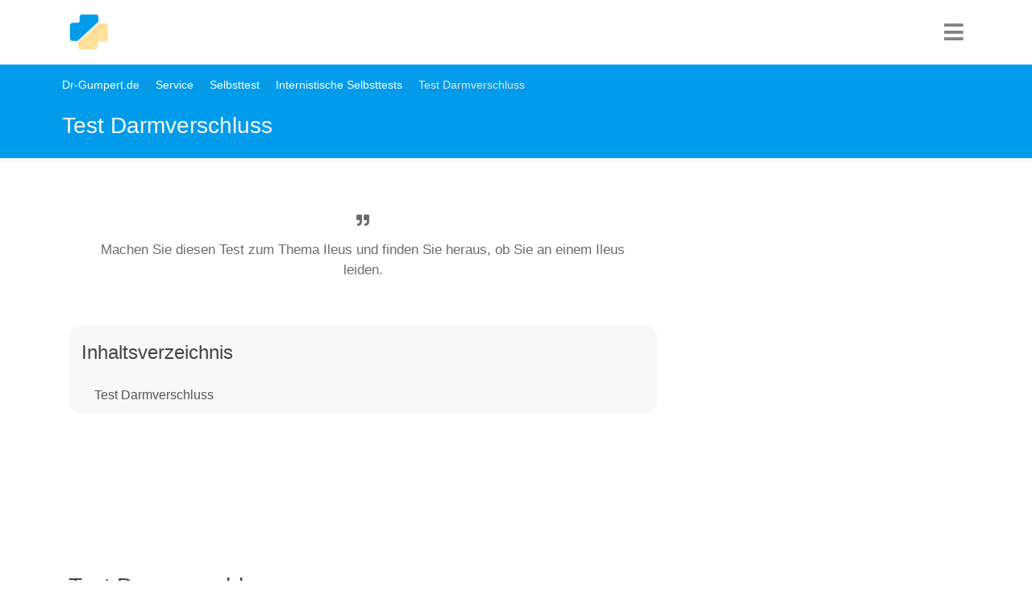

--- FILE ---
content_type: text/html; charset=utf-8
request_url: https://www.dr-gumpert.de/test/test_ileus.html
body_size: 7405
content:
<!DOCTYPE html>
<html lang="de-DE">
<head>

<meta charset="utf-8">
<!-- 
	This website is powered by TYPO3 - inspiring people to share!
	TYPO3 is a free open source Content Management Framework initially created by Kasper Skaarhoj and licensed under GNU/GPL.
	TYPO3 is copyright 1998-2026 of Kasper Skaarhoj. Extensions are copyright of their respective owners.
	Information and contribution at https://typo3.org/
-->


<link rel="icon" href="/typo3conf/ext/fluidtemplate_2021/Resources/Public/Images/favicon.ico" type="image/vnd.microsoft.icon">
<title>Test Darmverschluss</title>
<meta http-equiv="x-ua-compatible" content="IE=edge" />
<meta name="generator" content="TYPO3 CMS" />
<meta name="description" content="www.dr-gumpert.de das medizinische Informationsportal. Machen Sie den Test zum Thema Ileus." />
<meta name="viewport" content="width=device-width, initial-scale=1, user-scalable=no" />
<meta name="keywords" content="Ileus, Subileus, Darmverschluss, paralytischer Ileus, mechanischer Ileus, Verstopfung, Test, Fragen, Abfrage, Quiz, Antworten" />
<meta name="author" content="Dr. Nicolas Gumpert" />
<meta name="twitter:card" content="summary" />


<link rel="stylesheet" href="/typo3temp/assets/compressed/merged-891f214b953bad33b3763d18b318df7b-b9b38398ad01887b14ca5baff87bf2ec.css?1752505215" media="all">







  <script type="text/plain" data-cookiecategory="targeting" async src="https://securepubads.g.doubleclick.net/tag/js/gpt.js"></script>
  <script type='text/javascript'>
var googletag = googletag || {};
googletag.cmd = googletag.cmd || [];
(function() {
var gads = document.createElement('script');
gads.async = true;
gads.type = 'text/javascript';
var useSSL = 'https:' == document.location.protocol;
gads.src = (useSSL ? 'https:' : 'http:') + 
'//www.googletagservices.com/tag/js/gpt.js';
var node = document.getElementsByTagName('script')[0];
node.parentNode.insertBefore(gads, node);
})();
</script>

<script type='text/javascript'>
googletag.cmd.push(function() {
googletag.defineSlot('/3611341/Service_rectangle_oben', [[300, 250], [336, 280]], 'div-gpt-ad-1386615915232-0').addService(googletag.pubads());
googletag.pubads().enableSingleRequest();
googletag.pubads().disableInitialLoad();
googletag.enableServices();
});
</script>   
         <script data-ad-client="ca-pub-4021970454348570" async src="https://pagead2.googlesyndication.com/pagead/js/adsbygoogle.js"></script>  <script data-ad-client="ca-pub-4021970454348570" async src="https://pagead2.googlesyndication.com/pagead/js/adsbygoogle.js"></script><!-- Google Tag Manager -->
<script type="text/plain" data-cookiecategory="targeting">(function(w,d,s,l,i){w[l]=w[l]||[];w[l].push({'gtm.start':
new Date().getTime(),event:'gtm.js'});var f=d.getElementsByTagName(s)[0],
j=d.createElement(s),dl=l!='dataLayer'?'&l='+l:'';j.async=true;j.src=
'https://www.googletagmanager.com/gtm.js?id='+i+dl;f.parentNode.insertBefore(j,f);
})(window,document,'script','dataLayer','GTM-NS3XVJ');</script>
<!-- End Google Tag Manager --><!-- Global site tag (gtag.js) - Google Analytics -->
  <script async src="https://www.googletagmanager.com/gtag/js?id=UA-720906-1"></script>
  <script>
    window.dataLayer = window.dataLayer || [];
    function gtag(){dataLayer.push(arguments);}
    gtag('js', new Date());
    gtag('config', 'UA-720906-1', {
      'anonymize_ip': true,
	  'linker': {
        'domains': [
          'dr-gumpert.de',
          'cbd-dr-gumpert.de',
          'shop-dr-gumpert.de'
        ]
      }
    });
  </script>		<script type="text/javascript">
	  window._taboola = window._taboola || [];
	  _taboola.push({article:'auto'});
	  !function (e, f, u, i) {
		if (!document.getElementById(i)){
		  e.async = 1;
		  e.src = u;
		  e.id = i;
		  f.parentNode.insertBefore(e, f);
		}
	  }(document.createElement('script'),
	  document.getElementsByTagName('script')[0],
	  '//cdn.taboola.com/libtrc/dr-gumpert/loader.js',
	  'tb_loader_script');
	  if(window.performance && typeof window.performance.mark == 'function')
		{window.performance.mark('tbl_ic');}
	</script> 
<link rel="canonical" href="https://www.dr-gumpert.de/test/test_ileus.html"/>

</head>
<body>


<nav class="navbar navbar-expand-lg navbar-dark"><div class="container"><div class="drg-navLogoContainer"><a class="navbar-brand" title="Dr-Gumpert Starsteite" href="/index.html"><img class="img-fluid" alt="Gumpert_Logo" src="/typo3conf/ext/fluidtemplate_2021/Resources/Public/Icons/drg-logo-min.svg" width="50" height="50" /></a></div><div class="navIconBox"><div class="HPmenu"><i class="fa fa-bars"></i></div><nav class="HPnav"><div class="Hamclose"><i class="fa fa-times"></i></div><ul><li><a href="/index.html">Fachrichtungen</a></li><li><a href="/html/medikamente.html">Medikamente</a></li><li><a href="/html/untersuchungsmethoden.html">Diagnostik</a></li><li><a href="/html/schwangerschaft.html">Schwangerschaft & Geburt</a></li><li><a href="/html/naturheilkunde.html">Naturheilkunde</a></li><li><a href="/html/anatomie_lexikon.html">Anatomie</a></li><li><a href="/html/sportmedizin.html">Sport</a></li></ul></nav></div></div></nav>


<div class="drgmaincontentContainer">
	
	
	
	<div class="drgPageHeader">
		<div class="container">
			<div class="row">
				<div class="col-md-12">
					<div class="breadcrumb"><li class="breadcrumb-item"><a href="/index.html" title="Dr-Gumpert.de ist ein unabhängiges medizinisches Informationsportal. Erkrankungen und Symptome werden laienverständlich erklärt und stetig überarbeitet.">Dr-Gumpert.de</a></li><li class="breadcrumb-item"><a href="/html/service.html" title="Dr-Gumpert.de, das medizinische Informationsportal. Viele hilfreiche Informationen zu verschiedenen Erkrankungen der Medizin verständlich erklärt.">Service</a></li><li class="breadcrumb-item"><a href="/html/selbsttest.html" title="Dr-Gumpert.de, das medizinische Informationsportal. Testen Sie sich im Selbsttest für verschiedene Erkrankungen und erstellen Sie ein Risikoprofil.">Selbsttest</a></li><li class="breadcrumb-item"><a href="/html/selbsttests_innere_medizin.html" title="Auf den folgenden Seiten finden Sie alle Selbsttests aus dem Bereich der inneren Medizin. Testen Sie sich auf mögliche internistische Erkrankungen oder finden Sie die Ursache Ihrer Schmerzen.">Internistische Selbsttests</a></li><li class="breadcrumb-item active">Test Darmverschluss</li></div>
					<span class="drgPageHeaderTitle">Test Darmverschluss</span>
				</div>
			</div>
		</div>
	</div>
	<div class="container">
	<div class="row">
		<div class="col-md-8">
			 
			 
			

			
			
			<div class="drg-firstrow">
				<div class="row">
					<div class="col-md-12">
						<div class="drgSummaryBox">
							<p><i class="fa fa-quote-right" aria-hidden="true"></i>Machen Sie diesen Test zum Thema Ileus und finden Sie heraus, ob Sie an einem Ileus leiden.</p>
						</div>
					</div>
				</div>
				<div class="row">
					<div class="col-md-12">
						
							<div class="tocOuter"><div id="toc"><h2>Inhaltsverzeichnis</h2><div class="inner"><ul><li class = "headerLayout0"><a href="#c159141">Test Darmverschluss</a></li></ul></div><div class="overlay">&rsaquo; Inhalt aufklappen</div></div></div>
						
					</div>

					
				</div>
			</div>
							<div class="drg-googleAds">
				<style>
				.anatomie_responsive_links { width: 100%; height: 90px; }
				</style>
				<!-- Anatomie responsive links -->
				<ins class="adsbygoogle anatomie_responsive_links"
				   style="display:inline-block;"
				   data-ad-client="ca-pub-4021970454348570"
				   data-ad-slot="6481315402"
				   data-full-width-responsive="true"></ins>
				<script>
				(adsbygoogle = window.adsbygoogle || []).push({});
				</script>
			</div>
				
				
			<div class="row">
				<div class="col-md-12">
					<div class="drg-mainContent">
						
						
    

            <div id="c159141" class="frame frame-default frame-type-text frame-layout-0">
                
                
                    



                
                
                    

    
        <header>
            

    
            
                

    
            <h2 class="">
                Test Darmverschluss
            </h2>
        



            
        



            



            



        </header>
    



                
                

    


                
                    



                
                
                    



                
            </div>

        


    

            <div id="c159140" class="frame frame-default frame-type-textpic frame-layout-0">
                
                
                    



                
                

    
        

    



    


                

    <div class="ce-textpic ce-right ce-intext">
        
            

    <div class="ce-gallery" data-ce-columns="1" data-ce-images="1">
        
        
            <div class="ce-row">
                
                    
                        <div class="ce-column">
                            

        
<figure class="image">
    
            
                    
<img class="image-embed-item" src="/fileadmin/_processed_/b/3/csm_hauptseite_ileus_bb06f85cd5.jpg" width="300" height="200" loading="lazy" alt="" />


                
        
    
</figure>


    


                        </div>
                    
                
            </div>
        
        
    </div>



        

        
                <div class="ce-bodytext">
                    
                    <p>Der <b>Darmverschluss</b> (Ileus) bedeutet einen <b>Stopp des Nahrungstransports</b> durch den Darm, der vielfältige Ursachen haben und Komplikationen nach sich ziehen kann. Er ist in der Regel ein <b>akuter Notfall</b>, dem eine sofortige Behandlung im Krankenhaus zu folgen hat. Man kann zwischen einem <b>mechanischen</b> und einem <b>paralytischen Ileus&nbsp;</b>(Darmverschluss) unterscheiden. Ersterem liegt eine räumliche <b>Einengung des Darmlumens</b>, letzterem ein <b>Erliegen der Darmbewegung</b> zugrunde. 
</p>
<p><b>Testen Sie sich selbst!</b>
</p>
<p>Beantworten Sie folgende <b>7</b><b>&nbsp;Fragen</b> und erfahren Sie, ob Sie an einem&nbsp;<b>Ileus&nbsp;</b>leiden. 
</p>
<p>Bitte beachten Sie, dass eine sichere Diagnose - unabhängig von Ihrem persönlichen Testergebnis - nur von einem <b>Arzt </b>erstellt werden kann.
</p>
<p><b>Viel Spaß beim Testen!</b></p>
                </div>
            

        
    </div>


                
                    



                
                
                    



                
            </div>

        


    

            <div id="c237474" class="frame frame-default frame-type-shortcut frame-layout-0">
                
                
                    



                
                
                

    
    

            <div id="c86857" class="frame frame-default frame-type-html frame-layout-0 frame-space-before-extra-small frame-space-after-extra-small">
                
                
                    



                
                
                

    <div id="ad_height"><style>
.innere_responsive_3 { width: 100%; height: 250px; }
@media (min-width:336px) { .innere_responsive_3 { width: 100%; height: 280px; } }
@media (min-width:600px) { .innere_responsive_3 { width: 100%; height: 300px; } }
</style>
<!-- Innere responsive 3 -->
<ins class="adsbygoogle innere_responsive_3"
   style="display:inline-block;"
   data-ad-client="ca-pub-4021970454348570"
   data-ad-slot="4096947805"
   data-full-width-responsive="true"></ins>
<script>
(adsbygoogle = window.adsbygoogle || []).push({});
</script>
</div>


                
                    



                
                
                    



                
            </div>

        




                
                    



                
                
                    



                
            </div>

        


    

            <div id="c196263" class="frame frame-default frame-type-list frame-layout-0">
                
                
                    



                
                
                    

    



                
                

    
        <div class="StContainer">
  <div class="tx-easyquiz" style="float:left">
 
	
			    
      
        <form method="post" action="/test/test_ileus.html?tx_easyquiz_display%5Bcontroller%5D=Quiz&amp;cHash=70500cad4de0a1a009d64790274b4bc5">
<div>
<input type="hidden" name="tx_easyquiz_display[__referrer][@extension]" value="Easyquiz" />
<input type="hidden" name="tx_easyquiz_display[__referrer][@controller]" value="Quiz" />
<input type="hidden" name="tx_easyquiz_display[__referrer][@action]" value="display" />
<input type="hidden" name="tx_easyquiz_display[__referrer][arguments]" value="YTowOnt96e77add1c62da863ec13e029498339c22493d21f" />
<input type="hidden" name="tx_easyquiz_display[__referrer][@request]" value="{&quot;@extension&quot;:&quot;Easyquiz&quot;,&quot;@controller&quot;:&quot;Quiz&quot;,&quot;@action&quot;:&quot;display&quot;}a28b8ef35a06eec04a9b37d9676a585d5e5b8156" />
<input type="hidden" name="tx_easyquiz_display[__trustedProperties]" value="{&quot;quizParticipation&quot;:1,&quot;display&quot;:{&quot;question&quot;:1,&quot;showExplanation&quot;:1},&quot;expectAnswersForQuestion&quot;:1,&quot;question&quot;:{&quot;3570&quot;:{&quot;answer&quot;:1}}}5252ac8d997784731193fc9704538494c49448d7" />
</div>

          <input type="hidden" name="tx_easyquiz_display[quizParticipation]" value="11415925" />
          <input type="hidden" name="tx_easyquiz_display[display][question]" value="0" />
          <input type="hidden" name="tx_easyquiz_display[display][showExplanation]" value="1" />
          <div class="">
            
              <div class="" style="float:left; width: 210px; margin-right: 30px">
                <img alt="Frage 1/7: Stuhlverhalten" src="/fileadmin/_processed_/c/1/csm_fragen_stuhlgang_02_ea1095bcf6.jpg" width="210" height="150" title="Darmverschluss Easy Quiz" />
              </div>
            
            <div class="" style="float:left; max-width: 390px;">
              <h3>Frage 1/7: Stuhlverhalten</h3>
              
                  <input type="hidden" name="tx_easyquiz_display[expectAnswersForQuestion]" value="0" />
                  <p>Wann war Ihr letzter Stuhlgang?</p>
                  
                  
                      
                        <div>
                          <input type="radio" name="tx_easyquiz_display[question][3570][answer]" value="9671" /> Mein letzter Stuhlgang war heute.
                        </div>
                      
                        <div>
                          <input type="radio" name="tx_easyquiz_display[question][3570][answer]" value="9672" /> Mein letzter Stuhlgang war gestern.
                        </div>
                      
                        <div>
                          <input type="radio" name="tx_easyquiz_display[question][3570][answer]" value="9673" /> Mein letzter Stuhlgang war vor einigen Tagen.
                        </div>
                      
                        <div>
                          <input type="radio" name="tx_easyquiz_display[question][3570][answer]" value="9674" /> Mein letzter Stuhlgang war vor einer Woche.
                        </div>
                      
                    
                
            </div>
          </div>
          <div class="clearer clear" style="clear: both; height: 30px;"></div>
          
              <input class="tx_myquizpoll_pi1-submit" type="submit" value="Submit" />
              <input type="reset" value="Reset" class="tx_myquizpoll_pi1-reset">
            
        </form>
      
    
      
    
      
    
      
    
      
    
      
    
      
    
		    
 
</div>
<div class="clearer clear" style="clear: both; margin-bottom: -15px">
</div>
</div>
    


                
                    



                
                
                    



                
            </div>

        


					</div>
				</div>
			</div>
			
			<!-- BEGINN TABOOLA -->
			<div id="taboola-below-article-thumbnails"></div>
			<script type="text/javascript">
			  window._taboola = window._taboola || [];
			  _taboola.push({
				mode: 'alternating-thumbnails-a',
				container: 'taboola-below-article-thumbnails',
				placement: 'Below Article Thumbnails',
				target_type: 'mix'
			  });
			</script> 
			<!-- END TABOOLA -->
			
			<div class="publisherinfo">
				<i>Autor: </i> <a href="/html/autor_dr_nicolas_gumpert.html">Dr. Nicolas Gumpert</a><i> Veröffentlicht: <b>14.07.2016</b></i> - <i>Letzte Änderung: <b>30.03.2024</b></i>
			</div>
		</div>
		<div class="col-md-4">
			<div class="sticky">
				<div class="ft_cse"></div>
				
					
    

            <div id="c276934" class="frame frame-default frame-type-html frame-layout-0">
                
                
                    



                
                
                

    <div class="dg__individualAds">
<!-- /3611341/dg__Orthopädie_stickyLeft -->
<div id='div-gpt-ad-1711795282349-0' style='min-width: 336px; min-height: 280px;'>
  <script>
    googletag.cmd.push(function() { googletag.display('div-gpt-ad-1711795282349-0'); });
  </script>
</div>
</div>


                
                    



                
                
                    



                
            </div>

        


				
				
				
			</div>
		</div>
	</div>

	<div class="row">
	<div class="col-md-12">
		<div class ="footer footer_ad">
			
		</div>
		
			
			<ins class="adsbygoogle"
				 style="display:block"
				 data-ad-format="autorelaxed"
				 data-ad-client="ca-pub-4021970454348570"
				 data-ad-slot="5551610604">
			</ins>
			<script>
			 (adsbygoogle = window.adsbygoogle || []).push({});
			</script>
		
	</div>
</div>
<div class="row footer">
		<div class="col-md-8">
			<div class="footer_opinion">
				<h4>Ihre Meinung ist uns wichtig</h4>
				<p>
					Dr-Gumpert.de ist ein Projekt, das mit viel Engagement vom Dr-Gumpert.de Team betrieben wird. Im Vergleich zu anderen Webseiten ist vielleicht nicht alles so perfekt, aber wir gehen persönlich auf alle Kritikpunkte ein und versuchen die Seite stets zu verbessern.
					An dieser Stelle bedanken wie uns bei allen Unterstützern unserer Arbeit.
					Wenn Ihnen diese Seite gefallen hat, unterstützen auch Sie uns und drücken Sie:
				</p>
			</div>
		</div>
		<div class="col-md-4">
			<div class="footer_social">
				<div class="social_media_botton"><ul><li><a href="https://www.facebook.com/dr.gumpert" target="_blank" class="social-share facebook"><i class="fab fa-facebook-f"></i></a></li><li><a href="mailto:?body=Hallo, ich möchte Dir folgende Website empfehlen https://www.dr-gumpert.de/test/test_ileus.html"><i class="far fa-envelope"></i></a></li><li><a href="whatsapp://send?text=Hallo, ich möchte Dir folgende Website empfehlen https://www.dr-gumpert.de/test/test_ileus.html"><i class="fab fa-whatsapp"></i></a></li><li><a href="https://www.instagram.com/dr.gumpert/" target="_blank" title="Folgen Sie uns auf Instagram" class="social-share instagram" rel="noopener"><i class="fab fa-instagram"></i></a></li></ul></div>
			</div>
		</div>
</div>
<div class="row footerlinks">
	<div class="col-md-4">
		
    

            <div id="c128925" class="frame frame-default frame-type-menu_pages frame-layout-0">
                
                
                    



                
                
                    

    
        <header>
            

    
            <h4 class="">
                Erkrankungen
            </h4>
        



            



            



        </header>
    



                
                

    
        <ul>
            
                <li>
                    <a href="/html/aphten.html" title="Aphten">
                        <span>Aphten</span>
                    </a>
                </li>
            
                <li>
                    <a href="/html/aphten_rachen.html" title="Aphten Rachen">
                        <span>Aphten Rachen</span>
                    </a>
                </li>
            
                <li>
                    <a href="/html/entzuendung_weisheitszahn.html" title="Entzündung Weisheitszahn">
                        <span>Entzündung Weisheitszahn</span>
                    </a>
                </li>
            
                <li>
                    <a href="/html/karies.html" title="Karies">
                        <span>Karies</span>
                    </a>
                </li>
            
                <li>
                    <a href="/html/kiefergelenksarthrose.html" title="Kiefergelenksarthrose">
                        <span>Kiefergelenksarthrose</span>
                    </a>
                </li>
            
                <li>
                    <a href="/html/parodontose_und_parodontitis.html" title="Parodontose">
                        <span>Parodontose</span>
                    </a>
                </li>
            
                <li>
                    <a href="/html/speichelstein.html" title="Speichelstein">
                        <span>Speichelstein</span>
                    </a>
                </li>
            
                <li>
                    <a href="/html/zahnfleischentzuendung.html" title="Zahnfleischentzündung">
                        <span>Zahnfleischentzündung</span>
                    </a>
                </li>
            
                <li>
                    <a href="/html/zahnwurzelentzuendung.html" title="Zahnwurzelentzündung">
                        <span>Zahnwurzelentzündung</span>
                    </a>
                </li>
            
        </ul>
    


                
                    



                
                
                    



                
            </div>

        


	</div>
	<div class="col-md-4">
		
    

            <div id="c128924" class="frame frame-default frame-type-menu_pages frame-layout-0">
                
                
                    



                
                
                    

    
        <header>
            

    
            <h4 class="">
                Symptome
            </h4>
        



            



            



        </header>
    



                
                

    
        <ul>
            
                <li>
                    <a href="/html/kiefergelenkschmerzen.html" title="Kiefergelenkschmerzen">
                        <span>Kiefergelenkschmerzen</span>
                    </a>
                </li>
            
                <li>
                    <a href="/html/kieferschmerzen.html" title="Kieferschmerzen">
                        <span>Kieferschmerzen</span>
                    </a>
                </li>
            
                <li>
                    <a href="/html/mundgeruch.html" title="Mundgeruch">
                        <span>Mundgeruch</span>
                    </a>
                </li>
            
                <li>
                    <a href="/html/weisheitszahn_schmerzen.html" title="Weisheitszahn Schmerzen">
                        <span>Weisheitszahn Schmerzen</span>
                    </a>
                </li>
            
                <li>
                    <a href="/html/wurzelbehandlung_schmerzen.html" title="Schmerzen Wurzelbehandlung">
                        <span>Schmerzen Wurzelbehandlung</span>
                    </a>
                </li>
            
                <li>
                    <a href="/html/zahnhals_schmerzen.html" title="Schmerzen Zahnhals">
                        <span>Schmerzen Zahnhals</span>
                    </a>
                </li>
            
                <li>
                    <a href="/html/zahnschmerzen.html" title="Zahnschmerzen">
                        <span>Zahnschmerzen</span>
                    </a>
                </li>
            
                <li>
                    <a href="/html/zahnwurzelentzuendung_symptome.html" title="Zahnwurzelentzündung Symptome">
                        <span>Zahnwurzelentzündung Symptome</span>
                    </a>
                </li>
            
        </ul>
    


                
                    



                
                
                    



                
            </div>

        


	</div>
	<div class="col-md-4">
		
    

            <div id="c128923" class="frame frame-default frame-type-menu_pages frame-layout-0">
                
                
                    



                
                
                    

    
        <header>
            

    
            <h4 class="">
                TOP - Themen
            </h4>
        



            



            



        </header>
    



                
                

    
        <ul>
            
                <li>
                    <a href="/html/aufbissschiene.html" title="Aufbissschiene">
                        <span>Aufbissschiene</span>
                    </a>
                </li>
            
                <li>
                    <a href="/html/kiefergelenk.html" title="Kiefergelenk">
                        <span>Kiefergelenk</span>
                    </a>
                </li>
            
                <li>
                    <a href="/html/parodontosebehandlung.html" title="Parodontose Behandlung">
                        <span>Parodontose Behandlung</span>
                    </a>
                </li>
            
                <li>
                    <a href="/html/weisse_zaehne.html" title="Weiße Zähne">
                        <span>Weiße Zähne</span>
                    </a>
                </li>
            
                <li>
                    <a href="/html/wurzelspitzenresektion.html" title="Wurzelspitzenresektion">
                        <span>Wurzelspitzenresektion</span>
                    </a>
                </li>
            
                <li>
                    <a href="/html/zahn_abgebrochen.html" title="Zahn abgebrochen">
                        <span>Zahn abgebrochen</span>
                    </a>
                </li>
            
                <li>
                    <a href="/html/zahnfuellung_kunststoff.html" title="Zahnfüllung mit Kunststoff">
                        <span>Zahnfüllung mit Kunststoff</span>
                    </a>
                </li>
            
                <li>
                    <a href="/html/zahnprothese_kosten.html" title="Kosten Zahnprothese">
                        <span>Kosten Zahnprothese</span>
                    </a>
                </li>
            
                <li>
                    <a href="/html/zahnwechsel.html" title="Zahnwechsel">
                        <span>Zahnwechsel</span>
                    </a>
                </li>
            
        </ul>
    


                
                    



                
                
                    



                
            </div>

        


	</div>
</div>
<div class="row metanav">
	<div class="col-md-4">
		<div class="copyright">
			&copy;&nbsp;copyright Dr-Gumpert.de&nbsp;2002&nbsp; - &nbsp;2026
		</div>
	</div>
	<div class="col-md-8">
		<ul class="metanav text-md-right"><li><a href="/html/wir_stellen_uns_vor.html" title="Über uns">Über uns</a>&nbsp;&#124&nbsp; </li><li><a href="/html/disclaimer.html" title="Disclaimer">Disclaimer</a>&nbsp;&#124&nbsp; </li><li><a href="/html/impressum.html" title="Impressum">Impressum</a>&nbsp;&#124&nbsp; </li></ul>
	</div>
</div>
				<script type="application/ld+json">
				{
					"@context" : "http://schema.org",
					"@type" : "Article",
					"mainEntityOfPage": {
					"@type": "WebPage","@id": "https://www.dr-gumpert.de/test/test_ileus.html"},"name": "Test Darmverschluss",					"author" : {
					"@type" : "Person",    "name": "Dr. Nicolas Gumpert"},"headline" : "Test Darmverschluss","image" : ["https://www.dr-gumpert.de/fileadmin/bilder/Gumpert_Logo/Gumpert_logo.gif"],"datePublished" : "2016-07-14 11:59","dateModified" : "2026-01-20 08:14","url" : "https://www.dr-gumpert.de/test/test_ileus.html",					"publisher" : {
					"@type" : "Organization",
					"name" : "Dr-Gumpert.de",
					"logo": {
					"@type": "ImageObject",
					"url": "https://www.dr-gumpert.de/fileadmin/bilder/Gumpert_Logo/Gumpert_logo.gif" } } },				</script>

	<div class="anchorAd">
	</div>
</div>

	


<script id="powermail_marketing_information" data-pid="10506" data-language="0" data-url="https://www.dr-gumpert.de/test/test_ileus?type=1540053358"></script>
<script src="/typo3temp/assets/compressed/merged-1077a02e36f3e67046513a71e47bd0d1-82bf87ae12b64bf047d51720da1c50c3.js?1752505027"></script>

<script src="/typo3temp/assets/compressed/merged-1ed27702653ac68f5c005a4576e4a829-bbcc253811b97b98289214970aef6da5.js?1752505027"></script>
<script src="/typo3temp/assets/compressed/Form.min-8980534facb6f7e174393e20259b326c.js?1752505215" defer="defer"></script>
<script src="/typo3temp/assets/compressed/Marketing.min-2999f5a331359d81e979f28e65a55b16.js?1752505215" defer="defer"></script>



</body>
</html>

--- FILE ---
content_type: text/html; charset=utf-8
request_url: https://www.google.com/recaptcha/api2/aframe
body_size: 267
content:
<!DOCTYPE HTML><html><head><meta http-equiv="content-type" content="text/html; charset=UTF-8"></head><body><script nonce="DUR1qPmHb3tAWD_fy3c4hg">/** Anti-fraud and anti-abuse applications only. See google.com/recaptcha */ try{var clients={'sodar':'https://pagead2.googlesyndication.com/pagead/sodar?'};window.addEventListener("message",function(a){try{if(a.source===window.parent){var b=JSON.parse(a.data);var c=clients[b['id']];if(c){var d=document.createElement('img');d.src=c+b['params']+'&rc='+(localStorage.getItem("rc::a")?sessionStorage.getItem("rc::b"):"");window.document.body.appendChild(d);sessionStorage.setItem("rc::e",parseInt(sessionStorage.getItem("rc::e")||0)+1);localStorage.setItem("rc::h",'1768974831828');}}}catch(b){}});window.parent.postMessage("_grecaptcha_ready", "*");}catch(b){}</script></body></html>

--- FILE ---
content_type: application/javascript; charset=utf-8
request_url: https://fundingchoicesmessages.google.com/f/AGSKWxUAHuBQfWrHHWZQZVUMRxjdoq8SNAKTeDkuNbRl0Z7zuJl7yiVdtiQUnrhGCxU0f-qiMAzrSENjYuEa-NfXpV82WajBrICI1zFWp38-droqP6QJsQf4_YLA4TrxnL37de_MHP6VJcYeVqjpNO-SLNF6RexO1cWh8xPjSKT6kyZaqAFQ4m4Bw2MmQg90/_/adbrite_/includes/ad_/adinjector_?OASTagURL=_adbanner/
body_size: -1291
content:
window['07772e4a-6285-458c-a0c9-0f7927723043'] = true;